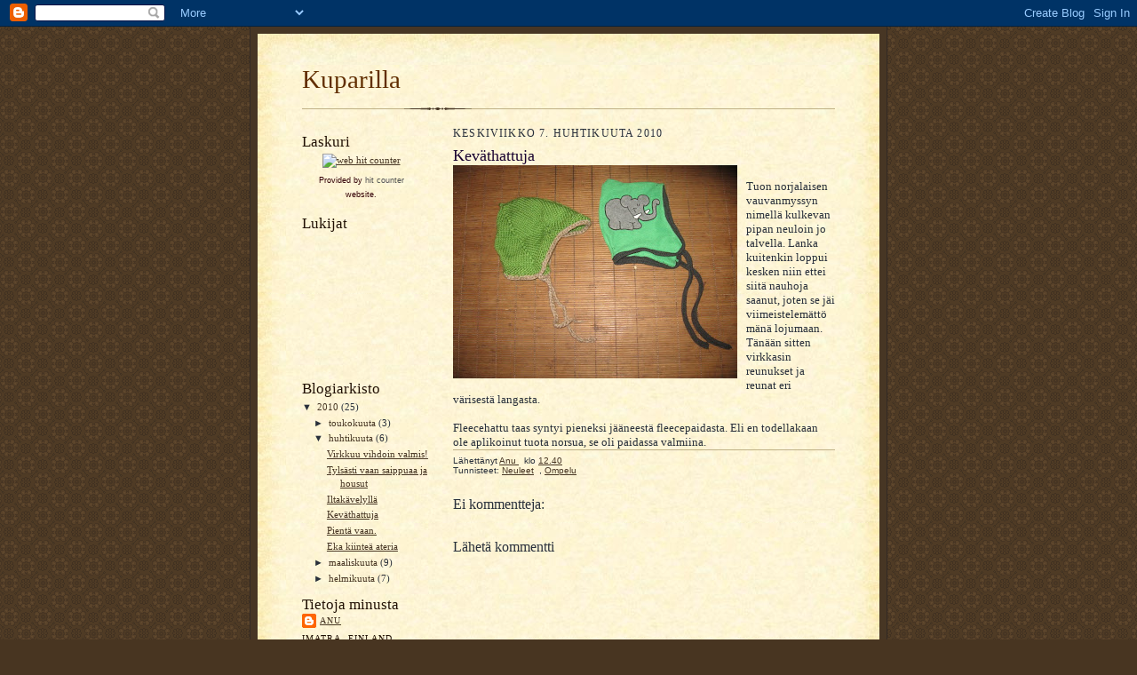

--- FILE ---
content_type: text/html; charset=UTF-8
request_url: https://kuparilla.blogspot.com/2010/04/kevathattuja.html
body_size: 7926
content:
<!DOCTYPE html>
<html dir='ltr'>
<head>
<link href='https://www.blogger.com/static/v1/widgets/2944754296-widget_css_bundle.css' rel='stylesheet' type='text/css'/>
<meta content='text/html; charset=UTF-8' http-equiv='Content-Type'/>
<meta content='blogger' name='generator'/>
<link href='https://kuparilla.blogspot.com/favicon.ico' rel='icon' type='image/x-icon'/>
<link href='http://kuparilla.blogspot.com/2010/04/kevathattuja.html' rel='canonical'/>
<link rel="alternate" type="application/atom+xml" title="Kuparilla - Atom" href="https://kuparilla.blogspot.com/feeds/posts/default" />
<link rel="alternate" type="application/rss+xml" title="Kuparilla - RSS" href="https://kuparilla.blogspot.com/feeds/posts/default?alt=rss" />
<link rel="service.post" type="application/atom+xml" title="Kuparilla - Atom" href="https://www.blogger.com/feeds/6885248118499500349/posts/default" />

<link rel="alternate" type="application/atom+xml" title="Kuparilla - Atom" href="https://kuparilla.blogspot.com/feeds/8084868133313465977/comments/default" />
<!--Can't find substitution for tag [blog.ieCssRetrofitLinks]-->
<link href='https://blogger.googleusercontent.com/img/b/R29vZ2xl/AVvXsEjOadTPK5kDpJodFl24sUXRrWZplZkQzBqlxh4Ly_ORzteUZT5vX5aW07WeU0nK_9YZbylpP5RvMfUMLLxPrRhtq4F43MhaSrLefbBKjsuu7jwhp5deI_9_eWqFPH318QNs248xMQeVwKk/s320/huhtihatut+003.JPG' rel='image_src'/>
<meta content='http://kuparilla.blogspot.com/2010/04/kevathattuja.html' property='og:url'/>
<meta content='Keväthattuja' property='og:title'/>
<meta content='Tuon norjalaisen vauvanmyssyn nimellä kulkevan pipan neuloin jo talvella. Lanka kuitenkin loppui kesken niin ettei siitä nauhoja saanut, jot...' property='og:description'/>
<meta content='https://blogger.googleusercontent.com/img/b/R29vZ2xl/AVvXsEjOadTPK5kDpJodFl24sUXRrWZplZkQzBqlxh4Ly_ORzteUZT5vX5aW07WeU0nK_9YZbylpP5RvMfUMLLxPrRhtq4F43MhaSrLefbBKjsuu7jwhp5deI_9_eWqFPH318QNs248xMQeVwKk/w1200-h630-p-k-no-nu/huhtihatut+003.JPG' property='og:image'/>
<title>Kuparilla: Keväthattuja</title>
<style id='page-skin-1' type='text/css'><!--
/*
-----------------------------------------------------
Blogger Template Style Sheet
Name:     Scribe
Date:     27 Feb 2004
Updated by: Blogger Team
------------------------------------------------------ */
/* Defaults
----------------------------------------------- */
body {
margin:0;
padding:0;
font-size: small;
text-align:center;
color:#29303b;
line-height:1.3em;
background:#483521 url("https://resources.blogblog.com/blogblog/data/scribe/bg.gif") repeat;
}
blockquote {
font-style:italic;
padding:0 32px;
line-height:1.6;
margin-top:0;
margin-right:0;
margin-bottom:.6em;
margin-left:0;
}
p {
margin:0;
padding:0;
}
abbr, acronym {
cursor:help;
font-style:normal;
}
code {
font-size: 90%;
white-space:normal;
color:#666;
}
hr {display:none;}
img {border:0;}
/* Link styles */
a:link {
color:#473624;
text-decoration:underline;
}
a:visited {
color: #956839;
text-decoration:underline;
}
a:hover {
color: #956839;
text-decoration:underline;
}
a:active {
color: #956839;
}
/* Layout
----------------------------------------------- */
#outer-wrapper {
background-color:#473624;
border-left:1px solid #332A24;
border-right:1px solid #332A24;
width:700px;
margin:0px auto;
padding:8px;
text-align:center;
font: normal normal 100% Georgia, Times New Roman,Sans-Serif;;
}
#main-top {
width:700px;
height:49px;
background:#FFF3DB url("https://resources.blogblog.com/blogblog/data/scribe/bg_paper_top.jpg") no-repeat top left;
margin:0px;
padding:0px;
display:block;
}
#main-bot {
width:700px;
height:81px;
background:#FFF3DB url("https://resources.blogblog.com/blogblog/data/scribe/bg_paper_bot.jpg") no-repeat top left;
margin:0;
padding:0;
display:block;
}
#wrap2 {
width:700px;
background:#FFF3DB url("https://resources.blogblog.com/blogblog/data/scribe/bg_paper_mid.jpg") repeat-y;
margin-top: -14px;
margin-right: 0px;
margin-bottom: 0px;
margin-left: 0px;
text-align:left;
display:block;
}
#wrap3 {
padding:0 50px;
}
.Header {
}
h1 {
margin:0;
padding-top:0;
padding-right:0;
padding-bottom:6px;
padding-left:0;
font: normal normal 225% Georgia, Times New Roman,sans-serif;
color: #612e00;
}
h1 a:link {
text-decoration:none;
color: #612e00;
}
h1 a:visited {
text-decoration:none;
}
h1 a:hover {
border:0;
text-decoration:none;
}
.Header .description {
margin:0;
padding:0;
line-height:1.5em;
color: #29303B;
font: italic normal 100% Georgia, Times New Roman, sans-serif;
}
#sidebar-wrapper {
clear:left;
}
#main {
width:430px;
float:right;
padding:8px 0;
margin:0;
word-wrap: break-word; /* fix for long text breaking sidebar float in IE */
overflow: hidden;     /* fix for long non-text content breaking IE sidebar float */
}
#sidebar {
width:150px;
float:left;
padding:8px 0;
margin:0;
word-wrap: break-word; /* fix for long text breaking sidebar float in IE */
overflow: hidden;     /* fix for long non-text content breaking IE sidebar float */
}
#footer {
clear:both;
background:url("https://resources.blogblog.com/blogblog/data/scribe/divider.gif") no-repeat top left;
padding-top:10px;
_padding-top:6px; /* IE Windows target */
}
#footer p {
line-height:1.5em;
font-size:75%;
}
/* Typography :: Main entry
----------------------------------------------- */
h2.date-header {
font-weight:normal;
text-transform:uppercase;
letter-spacing:.1em;
font-size:90%;
margin:0;
padding:0;
}
.post {
margin-top:8px;
margin-right:0;
margin-bottom:24px;
margin-left:0;
}
.post h3 {
font-weight:normal;
font-size:140%;
color:#1b0431;
margin:0;
padding:0;
}
.post h3 a {
color: #1b0431;
}
.post-body p {
line-height:1.5em;
margin-top:0;
margin-right:0;
margin-bottom:.6em;
margin-left:0;
}
.post-footer {
font-family: Verdana, sans-serif;
font-size:74%;
border-top:1px solid #BFB186;
padding-top:6px;
}
.post-footer a {
margin-right: 6px;
}
.post ul {
margin:0;
padding:0;
}
.post li {
line-height:1.5em;
list-style:none;
background:url("https://resources.blogblog.com/blogblog/data/scribe/list_icon.gif") no-repeat left .3em;
vertical-align:top;
padding-top: 0;
padding-right: 0;
padding-bottom: .6em;
padding-left: 17px;
margin:0;
}
.feed-links {
clear: both;
line-height: 2.5em;
}
#blog-pager-newer-link {
float: left;
}
#blog-pager-older-link {
float: right;
}
#blog-pager {
text-align: center;
}
/* Typography :: Sidebar
----------------------------------------------- */
.sidebar h2 {
margin:0;
padding:0;
color:#211104;
font: normal normal 150% Georgia, Times New Roman,sans-serif;
}
.sidebar h2 img {
margin-bottom:-4px;
}
.sidebar .widget {
font-size:86%;
margin-top:6px;
margin-right:0;
margin-bottom:12px;
margin-left:0;
padding:0;
line-height: 1.4em;
}
.sidebar ul li {
list-style: none;
margin:0;
}
.sidebar ul {
margin-left: 0;
padding-left: 0;
}
/* Comments
----------------------------------------------- */
#comments {}
#comments h4 {
font-weight:normal;
font-size:120%;
color:#29303B;
margin:0;
padding:0;
}
#comments-block {
line-height:1.5em;
}
.comment-author {
background:url("https://resources.blogblog.com/blogblog/data/scribe/list_icon.gif") no-repeat 2px .35em;
margin:.5em 0 0;
padding-top:0;
padding-right:0;
padding-bottom:0;
padding-left:20px;
font-weight:bold;
}
.comment-body {
margin:0;
padding-top:0;
padding-right:0;
padding-bottom:0;
padding-left:20px;
}
.comment-body p {
font-size:100%;
margin-top:0;
margin-right:0;
margin-bottom:.2em;
margin-left:0;
}
.comment-footer {
color:#29303B;
font-size:74%;
margin:0 0 10px;
padding-top:0;
padding-right:0;
padding-bottom:.75em;
padding-left:20px;
}
.comment-footer a:link {
color:#473624;
text-decoration:underline;
}
.comment-footer a:visited {
color:#716E6C;
text-decoration:underline;
}
.comment-footer a:hover {
color:#956839;
text-decoration:underline;
}
.comment-footer a:active {
color:#956839;
text-decoration:none;
}
.deleted-comment {
font-style:italic;
color:gray;
}
/* Profile
----------------------------------------------- */
#main .profile-data {
display:inline;
}
.profile-datablock, .profile-textblock {
margin-top:0;
margin-right:0;
margin-bottom:4px;
margin-left:0;
}
.profile-data {
margin:0;
padding-top:0;
padding-right:8px;
padding-bottom:0;
padding-left:0;
text-transform:uppercase;
letter-spacing:.1em;
font-size:90%;
color:#211104;
}
.profile-img {
float: left;
margin-top: 0;
margin-right: 5px;
margin-bottom: 5px;
margin-left: 0;
border:1px solid #A2907D;
padding:2px;
}
#header .widget, #main .widget {
margin-bottom:12px;
padding-bottom:12px;
}
#header {
background:url("https://resources.blogblog.com/blogblog/data/scribe/divider.gif") no-repeat bottom left;
}
/** Page structure tweaks for layout editor wireframe */
body#layout #outer-wrapper {
margin-top: 0;
padding-top: 0;
}
body#layout #wrap2,
body#layout #wrap3 {
margin-top: 0;
}
body#layout #main-top {
display:none;
}

--></style>
<link href='https://www.blogger.com/dyn-css/authorization.css?targetBlogID=6885248118499500349&amp;zx=cb829474-7f95-4435-91b9-5c5f0114dad5' media='none' onload='if(media!=&#39;all&#39;)media=&#39;all&#39;' rel='stylesheet'/><noscript><link href='https://www.blogger.com/dyn-css/authorization.css?targetBlogID=6885248118499500349&amp;zx=cb829474-7f95-4435-91b9-5c5f0114dad5' rel='stylesheet'/></noscript>
<meta name='google-adsense-platform-account' content='ca-host-pub-1556223355139109'/>
<meta name='google-adsense-platform-domain' content='blogspot.com'/>

</head>
<body>
<div class='navbar section' id='navbar'><div class='widget Navbar' data-version='1' id='Navbar1'><script type="text/javascript">
    function setAttributeOnload(object, attribute, val) {
      if(window.addEventListener) {
        window.addEventListener('load',
          function(){ object[attribute] = val; }, false);
      } else {
        window.attachEvent('onload', function(){ object[attribute] = val; });
      }
    }
  </script>
<div id="navbar-iframe-container"></div>
<script type="text/javascript" src="https://apis.google.com/js/platform.js"></script>
<script type="text/javascript">
      gapi.load("gapi.iframes:gapi.iframes.style.bubble", function() {
        if (gapi.iframes && gapi.iframes.getContext) {
          gapi.iframes.getContext().openChild({
              url: 'https://www.blogger.com/navbar/6885248118499500349?po\x3d8084868133313465977\x26origin\x3dhttps://kuparilla.blogspot.com',
              where: document.getElementById("navbar-iframe-container"),
              id: "navbar-iframe"
          });
        }
      });
    </script><script type="text/javascript">
(function() {
var script = document.createElement('script');
script.type = 'text/javascript';
script.src = '//pagead2.googlesyndication.com/pagead/js/google_top_exp.js';
var head = document.getElementsByTagName('head')[0];
if (head) {
head.appendChild(script);
}})();
</script>
</div></div>
<div id='outer-wrapper'>
<div id='main-top'></div>
<!-- placeholder for image -->
<div id='wrap2'><div id='wrap3'>
<div class='header section' id='header'><div class='widget Header' data-version='1' id='Header1'>
<div id='header-inner'>
<div class='titlewrapper'>
<h1 class='title'>
<a href='https://kuparilla.blogspot.com/'>
Kuparilla
</a>
</h1>
</div>
<div class='descriptionwrapper'>
<p class='description'><span>
</span></p>
</div>
</div>
</div></div>
<div id='crosscol-wrapper' style='text-align:center'>
<div class='crosscol no-items section' id='crosscol'></div>
</div>
<div id='sidebar-wrapper'>
<div class='sidebar section' id='sidebar'><div class='widget HTML' data-version='1' id='HTML2'>
<h2 class='title'>Laskuri</h2>
<div class='widget-content'>
<table width="133" border="0" cellspacing="0" cellpadding="3"><tr><td align="center"><a href="http://www.website-hit-counters.com/" target="_blank"><img src="https://lh3.googleusercontent.com/blogger_img_proxy/AEn0k_sGNJWr2AMduUH-LYlu-50mJSv4xsJ26nV5rPqBwE8eppULtMYmuNIax9Nc9WpT0iY5M1F2cubiRdCZamiU9mUgzEKzqul2fiIQjvaUQjlaA9TjP45K3tswq8XjE6R9azhRjAfzvn8=s0-d" alt="web hit counter" title="web hit counter" border="0"></a></td></tr><tr><td align="center"><font style="font-family: Geneva, Arial, Helvetica, sans-serif; font-size: 9px; color: #330006; text-decoration: none;">Provided by <a href="http://www.website-hit-counters.com" target="_blank" style="font-family: Geneva, Arial, Helvetica, sans-serif; font-size: 9px; color: #555556; text-decoration: none;" title="hit counter">hit counter</a> website.</font></td></tr></table>
</div>
<div class='clear'></div>
</div><div class='widget Followers' data-version='1' id='Followers1'>
<h2 class='title'>Lukijat</h2>
<div class='widget-content'>
<div id='Followers1-wrapper'>
<div style='margin-right:2px;'>
<div><script type="text/javascript" src="https://apis.google.com/js/platform.js"></script>
<div id="followers-iframe-container"></div>
<script type="text/javascript">
    window.followersIframe = null;
    function followersIframeOpen(url) {
      gapi.load("gapi.iframes", function() {
        if (gapi.iframes && gapi.iframes.getContext) {
          window.followersIframe = gapi.iframes.getContext().openChild({
            url: url,
            where: document.getElementById("followers-iframe-container"),
            messageHandlersFilter: gapi.iframes.CROSS_ORIGIN_IFRAMES_FILTER,
            messageHandlers: {
              '_ready': function(obj) {
                window.followersIframe.getIframeEl().height = obj.height;
              },
              'reset': function() {
                window.followersIframe.close();
                followersIframeOpen("https://www.blogger.com/followers/frame/6885248118499500349?colors\x3dCgt0cmFuc3BhcmVudBILdHJhbnNwYXJlbnQaByMyOTMwM2IiByMwMDAwMDAqByNGRkZGRkYyByMwMDAwMDA6ByMyOTMwM2JCByMwMDAwMDBKByMwMDAwMDBSByNGRkZGRkZaC3RyYW5zcGFyZW50\x26pageSize\x3d21\x26hl\x3dfi\x26origin\x3dhttps://kuparilla.blogspot.com");
              },
              'open': function(url) {
                window.followersIframe.close();
                followersIframeOpen(url);
              }
            }
          });
        }
      });
    }
    followersIframeOpen("https://www.blogger.com/followers/frame/6885248118499500349?colors\x3dCgt0cmFuc3BhcmVudBILdHJhbnNwYXJlbnQaByMyOTMwM2IiByMwMDAwMDAqByNGRkZGRkYyByMwMDAwMDA6ByMyOTMwM2JCByMwMDAwMDBKByMwMDAwMDBSByNGRkZGRkZaC3RyYW5zcGFyZW50\x26pageSize\x3d21\x26hl\x3dfi\x26origin\x3dhttps://kuparilla.blogspot.com");
  </script></div>
</div>
</div>
<div class='clear'></div>
</div>
</div><div class='widget BlogArchive' data-version='1' id='BlogArchive1'>
<h2>Blogiarkisto</h2>
<div class='widget-content'>
<div id='ArchiveList'>
<div id='BlogArchive1_ArchiveList'>
<ul class='hierarchy'>
<li class='archivedate expanded'>
<a class='toggle' href='javascript:void(0)'>
<span class='zippy toggle-open'>

        &#9660;&#160;
      
</span>
</a>
<a class='post-count-link' href='https://kuparilla.blogspot.com/2010/'>
2010
</a>
<span class='post-count' dir='ltr'>(25)</span>
<ul class='hierarchy'>
<li class='archivedate collapsed'>
<a class='toggle' href='javascript:void(0)'>
<span class='zippy'>

        &#9658;&#160;
      
</span>
</a>
<a class='post-count-link' href='https://kuparilla.blogspot.com/2010/05/'>
toukokuuta
</a>
<span class='post-count' dir='ltr'>(3)</span>
</li>
</ul>
<ul class='hierarchy'>
<li class='archivedate expanded'>
<a class='toggle' href='javascript:void(0)'>
<span class='zippy toggle-open'>

        &#9660;&#160;
      
</span>
</a>
<a class='post-count-link' href='https://kuparilla.blogspot.com/2010/04/'>
huhtikuuta
</a>
<span class='post-count' dir='ltr'>(6)</span>
<ul class='posts'>
<li><a href='https://kuparilla.blogspot.com/2010/04/virkkuu-vihdoin-valmis.html'>Virkkuu vihdoin valmis!</a></li>
<li><a href='https://kuparilla.blogspot.com/2010/04/puolukkasaippuaa.html'>Tylsästi vaan saippuaa ja housut</a></li>
<li><a href='https://kuparilla.blogspot.com/2010/04/iltakavelylla.html'>Iltakävelyllä</a></li>
<li><a href='https://kuparilla.blogspot.com/2010/04/kevathattuja.html'>Keväthattuja</a></li>
<li><a href='https://kuparilla.blogspot.com/2010/04/pienta-vaan.html'>Pientä vaan.</a></li>
<li><a href='https://kuparilla.blogspot.com/2010/04/eka-kiintea-ateria.html'>Eka kiinteä ateria</a></li>
</ul>
</li>
</ul>
<ul class='hierarchy'>
<li class='archivedate collapsed'>
<a class='toggle' href='javascript:void(0)'>
<span class='zippy'>

        &#9658;&#160;
      
</span>
</a>
<a class='post-count-link' href='https://kuparilla.blogspot.com/2010/03/'>
maaliskuuta
</a>
<span class='post-count' dir='ltr'>(9)</span>
</li>
</ul>
<ul class='hierarchy'>
<li class='archivedate collapsed'>
<a class='toggle' href='javascript:void(0)'>
<span class='zippy'>

        &#9658;&#160;
      
</span>
</a>
<a class='post-count-link' href='https://kuparilla.blogspot.com/2010/02/'>
helmikuuta
</a>
<span class='post-count' dir='ltr'>(7)</span>
</li>
</ul>
</li>
</ul>
</div>
</div>
<div class='clear'></div>
</div>
</div><div class='widget Profile' data-version='1' id='Profile1'>
<h2>Tietoja minusta</h2>
<div class='widget-content'>
<dl class='profile-datablock'>
<dt class='profile-data'>
<a class='profile-name-link g-profile' href='https://www.blogger.com/profile/17458755558285307162' rel='author' style='background-image: url(//www.blogger.com/img/logo-16.png);'>
Anu
</a>
</dt>
<dd class='profile-data'>Imatra, Finland</dd>
<dd class='profile-textblock'>Nainen Kuparilla harrastaa.</dd>
</dl>
<a class='profile-link' href='https://www.blogger.com/profile/17458755558285307162' rel='author'>Tarkastele profiilia</a>
<div class='clear'></div>
</div>
</div></div>
</div>
<div class='main section' id='main'><div class='widget Blog' data-version='1' id='Blog1'>
<div class='blog-posts hfeed'>

          <div class="date-outer">
        
<h2 class='date-header'><span>keskiviikko 7. huhtikuuta 2010</span></h2>

          <div class="date-posts">
        
<div class='post-outer'>
<div class='post hentry uncustomized-post-template' itemprop='blogPost' itemscope='itemscope' itemtype='http://schema.org/BlogPosting'>
<meta content='https://blogger.googleusercontent.com/img/b/R29vZ2xl/AVvXsEjOadTPK5kDpJodFl24sUXRrWZplZkQzBqlxh4Ly_ORzteUZT5vX5aW07WeU0nK_9YZbylpP5RvMfUMLLxPrRhtq4F43MhaSrLefbBKjsuu7jwhp5deI_9_eWqFPH318QNs248xMQeVwKk/s320/huhtihatut+003.JPG' itemprop='image_url'/>
<meta content='6885248118499500349' itemprop='blogId'/>
<meta content='8084868133313465977' itemprop='postId'/>
<a name='8084868133313465977'></a>
<h3 class='post-title entry-title' itemprop='name'>
Keväthattuja
</h3>
<div class='post-header'>
<div class='post-header-line-1'></div>
</div>
<div class='post-body entry-content' id='post-body-8084868133313465977' itemprop='description articleBody'>
<a href="https://blogger.googleusercontent.com/img/b/R29vZ2xl/AVvXsEjOadTPK5kDpJodFl24sUXRrWZplZkQzBqlxh4Ly_ORzteUZT5vX5aW07WeU0nK_9YZbylpP5RvMfUMLLxPrRhtq4F43MhaSrLefbBKjsuu7jwhp5deI_9_eWqFPH318QNs248xMQeVwKk/s1600/huhtihatut+003.JPG" onblur="try {parent.deselectBloggerImageGracefully();} catch(e) {}"><img alt="" border="0" id="BLOGGER_PHOTO_ID_5457483036122166722" src="https://blogger.googleusercontent.com/img/b/R29vZ2xl/AVvXsEjOadTPK5kDpJodFl24sUXRrWZplZkQzBqlxh4Ly_ORzteUZT5vX5aW07WeU0nK_9YZbylpP5RvMfUMLLxPrRhtq4F43MhaSrLefbBKjsuu7jwhp5deI_9_eWqFPH318QNs248xMQeVwKk/s320/huhtihatut+003.JPG" style="margin: 0pt 10px 10px 0pt; float: left; cursor: pointer; width: 320px; height: 240px;" /></a><br />Tuon norjalaisen vauvanmyssyn nimellä kulkevan pipan neuloin jo talvella. Lanka kuitenkin loppui kesken niin ettei siitä nauhoja saanut, joten se jäi viimeistelemättömänä lojumaan. Tänään  sitten  virkkasin reunukset ja reunat eri värisestä langasta.<br /><br />Fleecehattu taas syntyi pieneksi jääneestä fleecepaidasta.  Eli  en todellakaan ole  aplikoinut tuota norsua, se oli paidassa valmiina.
<div style='clear: both;'></div>
</div>
<div class='post-footer'>
<div class='post-footer-line post-footer-line-1'>
<span class='post-author vcard'>
Lähettänyt
<span class='fn' itemprop='author' itemscope='itemscope' itemtype='http://schema.org/Person'>
<meta content='https://www.blogger.com/profile/17458755558285307162' itemprop='url'/>
<a class='g-profile' href='https://www.blogger.com/profile/17458755558285307162' rel='author' title='author profile'>
<span itemprop='name'>Anu</span>
</a>
</span>
</span>
<span class='post-timestamp'>
klo
<meta content='http://kuparilla.blogspot.com/2010/04/kevathattuja.html' itemprop='url'/>
<a class='timestamp-link' href='https://kuparilla.blogspot.com/2010/04/kevathattuja.html' rel='bookmark' title='permanent link'><abbr class='published' itemprop='datePublished' title='2010-04-07T12:40:00-07:00'>12.40</abbr></a>
</span>
<span class='post-comment-link'>
</span>
<span class='post-icons'>
<span class='item-control blog-admin pid-119706879'>
<a href='https://www.blogger.com/post-edit.g?blogID=6885248118499500349&postID=8084868133313465977&from=pencil' title='Muokkaa tekstiä'>
<img alt='' class='icon-action' height='18' src='https://resources.blogblog.com/img/icon18_edit_allbkg.gif' width='18'/>
</a>
</span>
</span>
<div class='post-share-buttons goog-inline-block'>
</div>
</div>
<div class='post-footer-line post-footer-line-2'>
<span class='post-labels'>
Tunnisteet:
<a href='https://kuparilla.blogspot.com/search/label/Neuleet' rel='tag'>Neuleet</a>,
<a href='https://kuparilla.blogspot.com/search/label/Ompelu' rel='tag'>Ompelu</a>
</span>
</div>
<div class='post-footer-line post-footer-line-3'>
<span class='post-location'>
</span>
</div>
</div>
</div>
<div class='comments' id='comments'>
<a name='comments'></a>
<h4>Ei kommentteja:</h4>
<div id='Blog1_comments-block-wrapper'>
<dl class='avatar-comment-indent' id='comments-block'>
</dl>
</div>
<p class='comment-footer'>
<div class='comment-form'>
<a name='comment-form'></a>
<h4 id='comment-post-message'>Lähetä kommentti</h4>
<p>
</p>
<a href='https://www.blogger.com/comment/frame/6885248118499500349?po=8084868133313465977&hl=fi&saa=85391&origin=https://kuparilla.blogspot.com' id='comment-editor-src'></a>
<iframe allowtransparency='true' class='blogger-iframe-colorize blogger-comment-from-post' frameborder='0' height='410px' id='comment-editor' name='comment-editor' src='' width='100%'></iframe>
<script src='https://www.blogger.com/static/v1/jsbin/2830521187-comment_from_post_iframe.js' type='text/javascript'></script>
<script type='text/javascript'>
      BLOG_CMT_createIframe('https://www.blogger.com/rpc_relay.html');
    </script>
</div>
</p>
</div>
</div>

        </div></div>
      
</div>
<div class='blog-pager' id='blog-pager'>
<span id='blog-pager-newer-link'>
<a class='blog-pager-newer-link' href='https://kuparilla.blogspot.com/2010/04/iltakavelylla.html' id='Blog1_blog-pager-newer-link' title='Uudempi teksti'>Uudempi teksti</a>
</span>
<span id='blog-pager-older-link'>
<a class='blog-pager-older-link' href='https://kuparilla.blogspot.com/2010/04/pienta-vaan.html' id='Blog1_blog-pager-older-link' title='Vanhempi viesti'>Vanhempi viesti</a>
</span>
<a class='home-link' href='https://kuparilla.blogspot.com/'>Etusivu</a>
</div>
<div class='clear'></div>
<div class='post-feeds'>
<div class='feed-links'>
Tilaa:
<a class='feed-link' href='https://kuparilla.blogspot.com/feeds/8084868133313465977/comments/default' target='_blank' type='application/atom+xml'>Lähetä kommentteja (Atom)</a>
</div>
</div>
</div></div>
<div id='footer-wrapper'>
<div class='footer no-items section' id='footer'></div>
</div>
</div></div>
<div id='main-bot'></div>
<!-- placeholder for image -->
</div>

<script type="text/javascript" src="https://www.blogger.com/static/v1/widgets/2028843038-widgets.js"></script>
<script type='text/javascript'>
window['__wavt'] = 'AOuZoY4xke0UpoGeCOhMpkCSYpW7D8M03A:1769989797760';_WidgetManager._Init('//www.blogger.com/rearrange?blogID\x3d6885248118499500349','//kuparilla.blogspot.com/2010/04/kevathattuja.html','6885248118499500349');
_WidgetManager._SetDataContext([{'name': 'blog', 'data': {'blogId': '6885248118499500349', 'title': 'Kuparilla', 'url': 'https://kuparilla.blogspot.com/2010/04/kevathattuja.html', 'canonicalUrl': 'http://kuparilla.blogspot.com/2010/04/kevathattuja.html', 'homepageUrl': 'https://kuparilla.blogspot.com/', 'searchUrl': 'https://kuparilla.blogspot.com/search', 'canonicalHomepageUrl': 'http://kuparilla.blogspot.com/', 'blogspotFaviconUrl': 'https://kuparilla.blogspot.com/favicon.ico', 'bloggerUrl': 'https://www.blogger.com', 'hasCustomDomain': false, 'httpsEnabled': true, 'enabledCommentProfileImages': true, 'gPlusViewType': 'FILTERED_POSTMOD', 'adultContent': false, 'analyticsAccountNumber': '', 'encoding': 'UTF-8', 'locale': 'fi', 'localeUnderscoreDelimited': 'fi', 'languageDirection': 'ltr', 'isPrivate': false, 'isMobile': false, 'isMobileRequest': false, 'mobileClass': '', 'isPrivateBlog': false, 'isDynamicViewsAvailable': true, 'feedLinks': '\x3clink rel\x3d\x22alternate\x22 type\x3d\x22application/atom+xml\x22 title\x3d\x22Kuparilla - Atom\x22 href\x3d\x22https://kuparilla.blogspot.com/feeds/posts/default\x22 /\x3e\n\x3clink rel\x3d\x22alternate\x22 type\x3d\x22application/rss+xml\x22 title\x3d\x22Kuparilla - RSS\x22 href\x3d\x22https://kuparilla.blogspot.com/feeds/posts/default?alt\x3drss\x22 /\x3e\n\x3clink rel\x3d\x22service.post\x22 type\x3d\x22application/atom+xml\x22 title\x3d\x22Kuparilla - Atom\x22 href\x3d\x22https://www.blogger.com/feeds/6885248118499500349/posts/default\x22 /\x3e\n\n\x3clink rel\x3d\x22alternate\x22 type\x3d\x22application/atom+xml\x22 title\x3d\x22Kuparilla - Atom\x22 href\x3d\x22https://kuparilla.blogspot.com/feeds/8084868133313465977/comments/default\x22 /\x3e\n', 'meTag': '', 'adsenseHostId': 'ca-host-pub-1556223355139109', 'adsenseHasAds': false, 'adsenseAutoAds': false, 'boqCommentIframeForm': true, 'loginRedirectParam': '', 'view': '', 'dynamicViewsCommentsSrc': '//www.blogblog.com/dynamicviews/4224c15c4e7c9321/js/comments.js', 'dynamicViewsScriptSrc': '//www.blogblog.com/dynamicviews/488fc340cdb1c4a9', 'plusOneApiSrc': 'https://apis.google.com/js/platform.js', 'disableGComments': true, 'interstitialAccepted': false, 'sharing': {'platforms': [{'name': 'Hae linkki', 'key': 'link', 'shareMessage': 'Hae linkki', 'target': ''}, {'name': 'Facebook', 'key': 'facebook', 'shareMessage': 'Jaa: Facebook', 'target': 'facebook'}, {'name': 'Bloggaa t\xe4st\xe4!', 'key': 'blogThis', 'shareMessage': 'Bloggaa t\xe4st\xe4!', 'target': 'blog'}, {'name': 'X', 'key': 'twitter', 'shareMessage': 'Jaa: X', 'target': 'twitter'}, {'name': 'Pinterest', 'key': 'pinterest', 'shareMessage': 'Jaa: Pinterest', 'target': 'pinterest'}, {'name': 'S\xe4hk\xf6posti', 'key': 'email', 'shareMessage': 'S\xe4hk\xf6posti', 'target': 'email'}], 'disableGooglePlus': true, 'googlePlusShareButtonWidth': 0, 'googlePlusBootstrap': '\x3cscript type\x3d\x22text/javascript\x22\x3ewindow.___gcfg \x3d {\x27lang\x27: \x27fi\x27};\x3c/script\x3e'}, 'hasCustomJumpLinkMessage': false, 'jumpLinkMessage': 'Lue lis\xe4\xe4', 'pageType': 'item', 'postId': '8084868133313465977', 'postImageThumbnailUrl': 'https://blogger.googleusercontent.com/img/b/R29vZ2xl/AVvXsEjOadTPK5kDpJodFl24sUXRrWZplZkQzBqlxh4Ly_ORzteUZT5vX5aW07WeU0nK_9YZbylpP5RvMfUMLLxPrRhtq4F43MhaSrLefbBKjsuu7jwhp5deI_9_eWqFPH318QNs248xMQeVwKk/s72-c/huhtihatut+003.JPG', 'postImageUrl': 'https://blogger.googleusercontent.com/img/b/R29vZ2xl/AVvXsEjOadTPK5kDpJodFl24sUXRrWZplZkQzBqlxh4Ly_ORzteUZT5vX5aW07WeU0nK_9YZbylpP5RvMfUMLLxPrRhtq4F43MhaSrLefbBKjsuu7jwhp5deI_9_eWqFPH318QNs248xMQeVwKk/s320/huhtihatut+003.JPG', 'pageName': 'Kev\xe4thattuja', 'pageTitle': 'Kuparilla: Kev\xe4thattuja'}}, {'name': 'features', 'data': {}}, {'name': 'messages', 'data': {'edit': 'Muokkaa', 'linkCopiedToClipboard': 'Linkki kopioitiin leikep\xf6yd\xe4lle!', 'ok': 'OK', 'postLink': 'Tekstin linkki'}}, {'name': 'template', 'data': {'isResponsive': false, 'isAlternateRendering': false, 'isCustom': false}}, {'name': 'view', 'data': {'classic': {'name': 'classic', 'url': '?view\x3dclassic'}, 'flipcard': {'name': 'flipcard', 'url': '?view\x3dflipcard'}, 'magazine': {'name': 'magazine', 'url': '?view\x3dmagazine'}, 'mosaic': {'name': 'mosaic', 'url': '?view\x3dmosaic'}, 'sidebar': {'name': 'sidebar', 'url': '?view\x3dsidebar'}, 'snapshot': {'name': 'snapshot', 'url': '?view\x3dsnapshot'}, 'timeslide': {'name': 'timeslide', 'url': '?view\x3dtimeslide'}, 'isMobile': false, 'title': 'Kev\xe4thattuja', 'description': 'Tuon norjalaisen vauvanmyssyn nimell\xe4 kulkevan pipan neuloin jo talvella. Lanka kuitenkin loppui kesken niin ettei siit\xe4 nauhoja saanut, jot...', 'featuredImage': 'https://blogger.googleusercontent.com/img/b/R29vZ2xl/AVvXsEjOadTPK5kDpJodFl24sUXRrWZplZkQzBqlxh4Ly_ORzteUZT5vX5aW07WeU0nK_9YZbylpP5RvMfUMLLxPrRhtq4F43MhaSrLefbBKjsuu7jwhp5deI_9_eWqFPH318QNs248xMQeVwKk/s320/huhtihatut+003.JPG', 'url': 'https://kuparilla.blogspot.com/2010/04/kevathattuja.html', 'type': 'item', 'isSingleItem': true, 'isMultipleItems': false, 'isError': false, 'isPage': false, 'isPost': true, 'isHomepage': false, 'isArchive': false, 'isLabelSearch': false, 'postId': 8084868133313465977}}]);
_WidgetManager._RegisterWidget('_NavbarView', new _WidgetInfo('Navbar1', 'navbar', document.getElementById('Navbar1'), {}, 'displayModeFull'));
_WidgetManager._RegisterWidget('_HeaderView', new _WidgetInfo('Header1', 'header', document.getElementById('Header1'), {}, 'displayModeFull'));
_WidgetManager._RegisterWidget('_HTMLView', new _WidgetInfo('HTML2', 'sidebar', document.getElementById('HTML2'), {}, 'displayModeFull'));
_WidgetManager._RegisterWidget('_FollowersView', new _WidgetInfo('Followers1', 'sidebar', document.getElementById('Followers1'), {}, 'displayModeFull'));
_WidgetManager._RegisterWidget('_BlogArchiveView', new _WidgetInfo('BlogArchive1', 'sidebar', document.getElementById('BlogArchive1'), {'languageDirection': 'ltr', 'loadingMessage': 'Ladataan\x26hellip;'}, 'displayModeFull'));
_WidgetManager._RegisterWidget('_ProfileView', new _WidgetInfo('Profile1', 'sidebar', document.getElementById('Profile1'), {}, 'displayModeFull'));
_WidgetManager._RegisterWidget('_BlogView', new _WidgetInfo('Blog1', 'main', document.getElementById('Blog1'), {'cmtInteractionsEnabled': false, 'lightboxEnabled': true, 'lightboxModuleUrl': 'https://www.blogger.com/static/v1/jsbin/2695524491-lbx__fi.js', 'lightboxCssUrl': 'https://www.blogger.com/static/v1/v-css/828616780-lightbox_bundle.css'}, 'displayModeFull'));
</script>
</body>
</html>